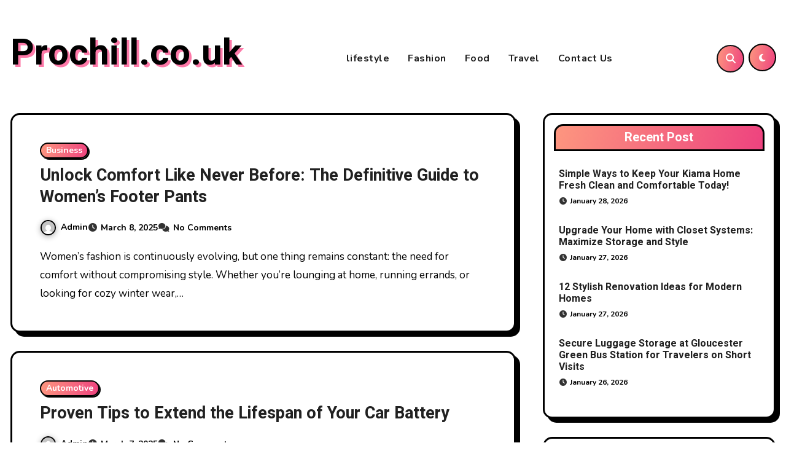

--- FILE ---
content_type: text/html; charset=UTF-8
request_url: https://prochill.co.uk/page/33/
body_size: 22907
content:
<!DOCTYPE html>
<html lang="en-US">
<head>
<meta charset="UTF-8">
<meta name="viewport" content="width=device-width, initial-scale=1">
<link rel="profile" href="https://gmpg.org/xfn/11">
<title>Prochill.co.uk &#8211; Page 33</title>
<meta name='robots' content='max-image-preview:large' />
	<style>img:is([sizes="auto" i], [sizes^="auto," i]) { contain-intrinsic-size: 3000px 1500px }</style>
	<link rel='dns-prefetch' href='//fonts.googleapis.com' />
<link rel="alternate" type="application/rss+xml" title="Prochill.co.uk &raquo; Feed" href="https://prochill.co.uk/feed/" />
<script type="text/javascript">
/* <![CDATA[ */
window._wpemojiSettings = {"baseUrl":"https:\/\/s.w.org\/images\/core\/emoji\/16.0.1\/72x72\/","ext":".png","svgUrl":"https:\/\/s.w.org\/images\/core\/emoji\/16.0.1\/svg\/","svgExt":".svg","source":{"concatemoji":"https:\/\/prochill.co.uk\/wp-includes\/js\/wp-emoji-release.min.js?ver=6.8.3"}};
/*! This file is auto-generated */
!function(s,n){var o,i,e;function c(e){try{var t={supportTests:e,timestamp:(new Date).valueOf()};sessionStorage.setItem(o,JSON.stringify(t))}catch(e){}}function p(e,t,n){e.clearRect(0,0,e.canvas.width,e.canvas.height),e.fillText(t,0,0);var t=new Uint32Array(e.getImageData(0,0,e.canvas.width,e.canvas.height).data),a=(e.clearRect(0,0,e.canvas.width,e.canvas.height),e.fillText(n,0,0),new Uint32Array(e.getImageData(0,0,e.canvas.width,e.canvas.height).data));return t.every(function(e,t){return e===a[t]})}function u(e,t){e.clearRect(0,0,e.canvas.width,e.canvas.height),e.fillText(t,0,0);for(var n=e.getImageData(16,16,1,1),a=0;a<n.data.length;a++)if(0!==n.data[a])return!1;return!0}function f(e,t,n,a){switch(t){case"flag":return n(e,"\ud83c\udff3\ufe0f\u200d\u26a7\ufe0f","\ud83c\udff3\ufe0f\u200b\u26a7\ufe0f")?!1:!n(e,"\ud83c\udde8\ud83c\uddf6","\ud83c\udde8\u200b\ud83c\uddf6")&&!n(e,"\ud83c\udff4\udb40\udc67\udb40\udc62\udb40\udc65\udb40\udc6e\udb40\udc67\udb40\udc7f","\ud83c\udff4\u200b\udb40\udc67\u200b\udb40\udc62\u200b\udb40\udc65\u200b\udb40\udc6e\u200b\udb40\udc67\u200b\udb40\udc7f");case"emoji":return!a(e,"\ud83e\udedf")}return!1}function g(e,t,n,a){var r="undefined"!=typeof WorkerGlobalScope&&self instanceof WorkerGlobalScope?new OffscreenCanvas(300,150):s.createElement("canvas"),o=r.getContext("2d",{willReadFrequently:!0}),i=(o.textBaseline="top",o.font="600 32px Arial",{});return e.forEach(function(e){i[e]=t(o,e,n,a)}),i}function t(e){var t=s.createElement("script");t.src=e,t.defer=!0,s.head.appendChild(t)}"undefined"!=typeof Promise&&(o="wpEmojiSettingsSupports",i=["flag","emoji"],n.supports={everything:!0,everythingExceptFlag:!0},e=new Promise(function(e){s.addEventListener("DOMContentLoaded",e,{once:!0})}),new Promise(function(t){var n=function(){try{var e=JSON.parse(sessionStorage.getItem(o));if("object"==typeof e&&"number"==typeof e.timestamp&&(new Date).valueOf()<e.timestamp+604800&&"object"==typeof e.supportTests)return e.supportTests}catch(e){}return null}();if(!n){if("undefined"!=typeof Worker&&"undefined"!=typeof OffscreenCanvas&&"undefined"!=typeof URL&&URL.createObjectURL&&"undefined"!=typeof Blob)try{var e="postMessage("+g.toString()+"("+[JSON.stringify(i),f.toString(),p.toString(),u.toString()].join(",")+"));",a=new Blob([e],{type:"text/javascript"}),r=new Worker(URL.createObjectURL(a),{name:"wpTestEmojiSupports"});return void(r.onmessage=function(e){c(n=e.data),r.terminate(),t(n)})}catch(e){}c(n=g(i,f,p,u))}t(n)}).then(function(e){for(var t in e)n.supports[t]=e[t],n.supports.everything=n.supports.everything&&n.supports[t],"flag"!==t&&(n.supports.everythingExceptFlag=n.supports.everythingExceptFlag&&n.supports[t]);n.supports.everythingExceptFlag=n.supports.everythingExceptFlag&&!n.supports.flag,n.DOMReady=!1,n.readyCallback=function(){n.DOMReady=!0}}).then(function(){return e}).then(function(){var e;n.supports.everything||(n.readyCallback(),(e=n.source||{}).concatemoji?t(e.concatemoji):e.wpemoji&&e.twemoji&&(t(e.twemoji),t(e.wpemoji)))}))}((window,document),window._wpemojiSettings);
/* ]]> */
</script>

<style id='wp-emoji-styles-inline-css' type='text/css'>

	img.wp-smiley, img.emoji {
		display: inline !important;
		border: none !important;
		box-shadow: none !important;
		height: 1em !important;
		width: 1em !important;
		margin: 0 0.07em !important;
		vertical-align: -0.1em !important;
		background: none !important;
		padding: 0 !important;
	}
</style>
<link rel='stylesheet' id='wp-block-library-css' href='https://prochill.co.uk/wp-includes/css/dist/block-library/style.min.css?ver=6.8.3' type='text/css' media='all' />
<style id='wp-block-library-theme-inline-css' type='text/css'>
.wp-block-audio :where(figcaption){color:#555;font-size:13px;text-align:center}.is-dark-theme .wp-block-audio :where(figcaption){color:#ffffffa6}.wp-block-audio{margin:0 0 1em}.wp-block-code{border:1px solid #ccc;border-radius:4px;font-family:Menlo,Consolas,monaco,monospace;padding:.8em 1em}.wp-block-embed :where(figcaption){color:#555;font-size:13px;text-align:center}.is-dark-theme .wp-block-embed :where(figcaption){color:#ffffffa6}.wp-block-embed{margin:0 0 1em}.blocks-gallery-caption{color:#555;font-size:13px;text-align:center}.is-dark-theme .blocks-gallery-caption{color:#ffffffa6}:root :where(.wp-block-image figcaption){color:#555;font-size:13px;text-align:center}.is-dark-theme :root :where(.wp-block-image figcaption){color:#ffffffa6}.wp-block-image{margin:0 0 1em}.wp-block-pullquote{border-bottom:4px solid;border-top:4px solid;color:currentColor;margin-bottom:1.75em}.wp-block-pullquote cite,.wp-block-pullquote footer,.wp-block-pullquote__citation{color:currentColor;font-size:.8125em;font-style:normal;text-transform:uppercase}.wp-block-quote{border-left:.25em solid;margin:0 0 1.75em;padding-left:1em}.wp-block-quote cite,.wp-block-quote footer{color:currentColor;font-size:.8125em;font-style:normal;position:relative}.wp-block-quote:where(.has-text-align-right){border-left:none;border-right:.25em solid;padding-left:0;padding-right:1em}.wp-block-quote:where(.has-text-align-center){border:none;padding-left:0}.wp-block-quote.is-large,.wp-block-quote.is-style-large,.wp-block-quote:where(.is-style-plain){border:none}.wp-block-search .wp-block-search__label{font-weight:700}.wp-block-search__button{border:1px solid #ccc;padding:.375em .625em}:where(.wp-block-group.has-background){padding:1.25em 2.375em}.wp-block-separator.has-css-opacity{opacity:.4}.wp-block-separator{border:none;border-bottom:2px solid;margin-left:auto;margin-right:auto}.wp-block-separator.has-alpha-channel-opacity{opacity:1}.wp-block-separator:not(.is-style-wide):not(.is-style-dots){width:100px}.wp-block-separator.has-background:not(.is-style-dots){border-bottom:none;height:1px}.wp-block-separator.has-background:not(.is-style-wide):not(.is-style-dots){height:2px}.wp-block-table{margin:0 0 1em}.wp-block-table td,.wp-block-table th{word-break:normal}.wp-block-table :where(figcaption){color:#555;font-size:13px;text-align:center}.is-dark-theme .wp-block-table :where(figcaption){color:#ffffffa6}.wp-block-video :where(figcaption){color:#555;font-size:13px;text-align:center}.is-dark-theme .wp-block-video :where(figcaption){color:#ffffffa6}.wp-block-video{margin:0 0 1em}:root :where(.wp-block-template-part.has-background){margin-bottom:0;margin-top:0;padding:1.25em 2.375em}
</style>
<style id='classic-theme-styles-inline-css' type='text/css'>
/*! This file is auto-generated */
.wp-block-button__link{color:#fff;background-color:#32373c;border-radius:9999px;box-shadow:none;text-decoration:none;padding:calc(.667em + 2px) calc(1.333em + 2px);font-size:1.125em}.wp-block-file__button{background:#32373c;color:#fff;text-decoration:none}
</style>
<style id='global-styles-inline-css' type='text/css'>
:root{--wp--preset--aspect-ratio--square: 1;--wp--preset--aspect-ratio--4-3: 4/3;--wp--preset--aspect-ratio--3-4: 3/4;--wp--preset--aspect-ratio--3-2: 3/2;--wp--preset--aspect-ratio--2-3: 2/3;--wp--preset--aspect-ratio--16-9: 16/9;--wp--preset--aspect-ratio--9-16: 9/16;--wp--preset--color--black: #000000;--wp--preset--color--cyan-bluish-gray: #abb8c3;--wp--preset--color--white: #ffffff;--wp--preset--color--pale-pink: #f78da7;--wp--preset--color--vivid-red: #cf2e2e;--wp--preset--color--luminous-vivid-orange: #ff6900;--wp--preset--color--luminous-vivid-amber: #fcb900;--wp--preset--color--light-green-cyan: #7bdcb5;--wp--preset--color--vivid-green-cyan: #00d084;--wp--preset--color--pale-cyan-blue: #8ed1fc;--wp--preset--color--vivid-cyan-blue: #0693e3;--wp--preset--color--vivid-purple: #9b51e0;--wp--preset--gradient--vivid-cyan-blue-to-vivid-purple: linear-gradient(135deg,rgba(6,147,227,1) 0%,rgb(155,81,224) 100%);--wp--preset--gradient--light-green-cyan-to-vivid-green-cyan: linear-gradient(135deg,rgb(122,220,180) 0%,rgb(0,208,130) 100%);--wp--preset--gradient--luminous-vivid-amber-to-luminous-vivid-orange: linear-gradient(135deg,rgba(252,185,0,1) 0%,rgba(255,105,0,1) 100%);--wp--preset--gradient--luminous-vivid-orange-to-vivid-red: linear-gradient(135deg,rgba(255,105,0,1) 0%,rgb(207,46,46) 100%);--wp--preset--gradient--very-light-gray-to-cyan-bluish-gray: linear-gradient(135deg,rgb(238,238,238) 0%,rgb(169,184,195) 100%);--wp--preset--gradient--cool-to-warm-spectrum: linear-gradient(135deg,rgb(74,234,220) 0%,rgb(151,120,209) 20%,rgb(207,42,186) 40%,rgb(238,44,130) 60%,rgb(251,105,98) 80%,rgb(254,248,76) 100%);--wp--preset--gradient--blush-light-purple: linear-gradient(135deg,rgb(255,206,236) 0%,rgb(152,150,240) 100%);--wp--preset--gradient--blush-bordeaux: linear-gradient(135deg,rgb(254,205,165) 0%,rgb(254,45,45) 50%,rgb(107,0,62) 100%);--wp--preset--gradient--luminous-dusk: linear-gradient(135deg,rgb(255,203,112) 0%,rgb(199,81,192) 50%,rgb(65,88,208) 100%);--wp--preset--gradient--pale-ocean: linear-gradient(135deg,rgb(255,245,203) 0%,rgb(182,227,212) 50%,rgb(51,167,181) 100%);--wp--preset--gradient--electric-grass: linear-gradient(135deg,rgb(202,248,128) 0%,rgb(113,206,126) 100%);--wp--preset--gradient--midnight: linear-gradient(135deg,rgb(2,3,129) 0%,rgb(40,116,252) 100%);--wp--preset--font-size--small: 13px;--wp--preset--font-size--medium: 20px;--wp--preset--font-size--large: 36px;--wp--preset--font-size--x-large: 42px;--wp--preset--spacing--20: 0.44rem;--wp--preset--spacing--30: 0.67rem;--wp--preset--spacing--40: 1rem;--wp--preset--spacing--50: 1.5rem;--wp--preset--spacing--60: 2.25rem;--wp--preset--spacing--70: 3.38rem;--wp--preset--spacing--80: 5.06rem;--wp--preset--shadow--natural: 6px 6px 9px rgba(0, 0, 0, 0.2);--wp--preset--shadow--deep: 12px 12px 50px rgba(0, 0, 0, 0.4);--wp--preset--shadow--sharp: 6px 6px 0px rgba(0, 0, 0, 0.2);--wp--preset--shadow--outlined: 6px 6px 0px -3px rgba(255, 255, 255, 1), 6px 6px rgba(0, 0, 0, 1);--wp--preset--shadow--crisp: 6px 6px 0px rgba(0, 0, 0, 1);}:where(.is-layout-flex){gap: 0.5em;}:where(.is-layout-grid){gap: 0.5em;}body .is-layout-flex{display: flex;}.is-layout-flex{flex-wrap: wrap;align-items: center;}.is-layout-flex > :is(*, div){margin: 0;}body .is-layout-grid{display: grid;}.is-layout-grid > :is(*, div){margin: 0;}:where(.wp-block-columns.is-layout-flex){gap: 2em;}:where(.wp-block-columns.is-layout-grid){gap: 2em;}:where(.wp-block-post-template.is-layout-flex){gap: 1.25em;}:where(.wp-block-post-template.is-layout-grid){gap: 1.25em;}.has-black-color{color: var(--wp--preset--color--black) !important;}.has-cyan-bluish-gray-color{color: var(--wp--preset--color--cyan-bluish-gray) !important;}.has-white-color{color: var(--wp--preset--color--white) !important;}.has-pale-pink-color{color: var(--wp--preset--color--pale-pink) !important;}.has-vivid-red-color{color: var(--wp--preset--color--vivid-red) !important;}.has-luminous-vivid-orange-color{color: var(--wp--preset--color--luminous-vivid-orange) !important;}.has-luminous-vivid-amber-color{color: var(--wp--preset--color--luminous-vivid-amber) !important;}.has-light-green-cyan-color{color: var(--wp--preset--color--light-green-cyan) !important;}.has-vivid-green-cyan-color{color: var(--wp--preset--color--vivid-green-cyan) !important;}.has-pale-cyan-blue-color{color: var(--wp--preset--color--pale-cyan-blue) !important;}.has-vivid-cyan-blue-color{color: var(--wp--preset--color--vivid-cyan-blue) !important;}.has-vivid-purple-color{color: var(--wp--preset--color--vivid-purple) !important;}.has-black-background-color{background-color: var(--wp--preset--color--black) !important;}.has-cyan-bluish-gray-background-color{background-color: var(--wp--preset--color--cyan-bluish-gray) !important;}.has-white-background-color{background-color: var(--wp--preset--color--white) !important;}.has-pale-pink-background-color{background-color: var(--wp--preset--color--pale-pink) !important;}.has-vivid-red-background-color{background-color: var(--wp--preset--color--vivid-red) !important;}.has-luminous-vivid-orange-background-color{background-color: var(--wp--preset--color--luminous-vivid-orange) !important;}.has-luminous-vivid-amber-background-color{background-color: var(--wp--preset--color--luminous-vivid-amber) !important;}.has-light-green-cyan-background-color{background-color: var(--wp--preset--color--light-green-cyan) !important;}.has-vivid-green-cyan-background-color{background-color: var(--wp--preset--color--vivid-green-cyan) !important;}.has-pale-cyan-blue-background-color{background-color: var(--wp--preset--color--pale-cyan-blue) !important;}.has-vivid-cyan-blue-background-color{background-color: var(--wp--preset--color--vivid-cyan-blue) !important;}.has-vivid-purple-background-color{background-color: var(--wp--preset--color--vivid-purple) !important;}.has-black-border-color{border-color: var(--wp--preset--color--black) !important;}.has-cyan-bluish-gray-border-color{border-color: var(--wp--preset--color--cyan-bluish-gray) !important;}.has-white-border-color{border-color: var(--wp--preset--color--white) !important;}.has-pale-pink-border-color{border-color: var(--wp--preset--color--pale-pink) !important;}.has-vivid-red-border-color{border-color: var(--wp--preset--color--vivid-red) !important;}.has-luminous-vivid-orange-border-color{border-color: var(--wp--preset--color--luminous-vivid-orange) !important;}.has-luminous-vivid-amber-border-color{border-color: var(--wp--preset--color--luminous-vivid-amber) !important;}.has-light-green-cyan-border-color{border-color: var(--wp--preset--color--light-green-cyan) !important;}.has-vivid-green-cyan-border-color{border-color: var(--wp--preset--color--vivid-green-cyan) !important;}.has-pale-cyan-blue-border-color{border-color: var(--wp--preset--color--pale-cyan-blue) !important;}.has-vivid-cyan-blue-border-color{border-color: var(--wp--preset--color--vivid-cyan-blue) !important;}.has-vivid-purple-border-color{border-color: var(--wp--preset--color--vivid-purple) !important;}.has-vivid-cyan-blue-to-vivid-purple-gradient-background{background: var(--wp--preset--gradient--vivid-cyan-blue-to-vivid-purple) !important;}.has-light-green-cyan-to-vivid-green-cyan-gradient-background{background: var(--wp--preset--gradient--light-green-cyan-to-vivid-green-cyan) !important;}.has-luminous-vivid-amber-to-luminous-vivid-orange-gradient-background{background: var(--wp--preset--gradient--luminous-vivid-amber-to-luminous-vivid-orange) !important;}.has-luminous-vivid-orange-to-vivid-red-gradient-background{background: var(--wp--preset--gradient--luminous-vivid-orange-to-vivid-red) !important;}.has-very-light-gray-to-cyan-bluish-gray-gradient-background{background: var(--wp--preset--gradient--very-light-gray-to-cyan-bluish-gray) !important;}.has-cool-to-warm-spectrum-gradient-background{background: var(--wp--preset--gradient--cool-to-warm-spectrum) !important;}.has-blush-light-purple-gradient-background{background: var(--wp--preset--gradient--blush-light-purple) !important;}.has-blush-bordeaux-gradient-background{background: var(--wp--preset--gradient--blush-bordeaux) !important;}.has-luminous-dusk-gradient-background{background: var(--wp--preset--gradient--luminous-dusk) !important;}.has-pale-ocean-gradient-background{background: var(--wp--preset--gradient--pale-ocean) !important;}.has-electric-grass-gradient-background{background: var(--wp--preset--gradient--electric-grass) !important;}.has-midnight-gradient-background{background: var(--wp--preset--gradient--midnight) !important;}.has-small-font-size{font-size: var(--wp--preset--font-size--small) !important;}.has-medium-font-size{font-size: var(--wp--preset--font-size--medium) !important;}.has-large-font-size{font-size: var(--wp--preset--font-size--large) !important;}.has-x-large-font-size{font-size: var(--wp--preset--font-size--x-large) !important;}
:where(.wp-block-post-template.is-layout-flex){gap: 1.25em;}:where(.wp-block-post-template.is-layout-grid){gap: 1.25em;}
:where(.wp-block-columns.is-layout-flex){gap: 2em;}:where(.wp-block-columns.is-layout-grid){gap: 2em;}
:root :where(.wp-block-pullquote){font-size: 1.5em;line-height: 1.6;}
</style>
<link rel='stylesheet' id='blogarise-fonts-css' href='//fonts.googleapis.com/css?family=Outfit%3A300%2C400%2C500%2C700%7COpen+Sans%3A300%2C400%2C600%2C700%7CKalam%3A300%2C400%2C700%7CRokkitt%3A300%2C400%2C700%7CJost%3A300%2C400%2C500%2C700%7CPoppins%3A300%2C400%2C500%2C600%2C700%7CLato%3A300%2C400%2C700%7CNoto+Serif%3A300%2C400%2C700%7CRaleway%3A300%2C400%2C500%2C700%7CRoboto%3A300%2C400%2C500%2C700%7CRubik%3A300%2C400%2C500%2C700%7CJosefin+Sans%3A300%2C400%2C500%2C700&#038;display=swap&#038;subset=latin,latin-ext' type='text/css' media='all' />
<link rel='stylesheet' id='blogarise-google-fonts-css' href='//fonts.googleapis.com/css?family=ABeeZee%7CAbel%7CAbril+Fatface%7CAclonica%7CAcme%7CActor%7CAdamina%7CAdvent+Pro%7CAguafina+Script%7CAkronim%7CAladin%7CAldrich%7CAlef%7CAlegreya%7CAlegreya+SC%7CAlegreya+Sans%7CAlegreya+Sans+SC%7CAlex+Brush%7CAlfa+Slab+One%7CAlice%7CAlike%7CAlike+Angular%7CAllan%7CAllerta%7CAllerta+Stencil%7CAllura%7CAlmendra%7CAlmendra+Display%7CAlmendra+SC%7CAmarante%7CAmaranth%7CAmatic+SC%7CAmatica+SC%7CAmethysta%7CAmiko%7CAmiri%7CAmita%7CAnaheim%7CAndada%7CAndika%7CAngkor%7CAnnie+Use+Your+Telescope%7CAnonymous+Pro%7CAntic%7CAntic+Didone%7CAntic+Slab%7CAnton%7CArapey%7CArbutus%7CArbutus+Slab%7CArchitects+Daughter%7CArchivo+Black%7CArchivo+Narrow%7CAref+Ruqaa%7CArima+Madurai%7CArimo%7CArizonia%7CArmata%7CArtifika%7CArvo%7CArya%7CAsap%7CAsar%7CAsset%7CAssistant%7CAstloch%7CAsul%7CAthiti%7CAtma%7CAtomic+Age%7CAubrey%7CAudiowide%7CAutour+One%7CAverage%7CAverage+Sans%7CAveria+Gruesa+Libre%7CAveria+Libre%7CAveria+Sans+Libre%7CAveria+Serif+Libre%7CBad+Script%7CBaloo%7CBaloo+Bhai%7CBaloo+Da%7CBaloo+Thambi%7CBalthazar%7CBangers%7CBasic%7CBattambang%7CBaumans%7CBayon%7CBelgrano%7CBelleza%7CBenchNine%7CBentham%7CBerkshire+Swash%7CBevan%7CBigelow+Rules%7CBigshot+One%7CBilbo%7CBilbo+Swash+Caps%7CBioRhyme%7CBioRhyme+Expanded%7CBiryani%7CBitter%7CBlack+Ops+One%7CBokor%7CBonbon%7CBoogaloo%7CBowlby+One%7CBowlby+One+SC%7CBrawler%7CBree+Serif%7CBubblegum+Sans%7CBubbler+One%7CBuda%7CBuenard%7CBungee%7CBungee+Hairline%7CBungee+Inline%7CBungee+Outline%7CBungee+Shade%7CButcherman%7CButterfly+Kids%7CCabin%7CCabin+Condensed%7CCabin+Sketch%7CCaesar+Dressing%7CCagliostro%7CCairo%7CCalligraffitti%7CCambay%7CCambo%7CCandal%7CCantarell%7CCantata+One%7CCantora+One%7CCapriola%7CCardo%7CCarme%7CCarrois+Gothic%7CCarrois+Gothic+SC%7CCarter+One%7CCatamaran%7CCaudex%7CCaveat%7CCaveat+Brush%7CCedarville+Cursive%7CCeviche+One%7CChanga%7CChanga+One%7CChango%7CChathura%7CChau+Philomene+One%7CChela+One%7CChelsea+Market%7CChenla%7CCherry+Cream+Soda%7CCherry+Swash%7CChewy%7CChicle%7CChivo%7CChonburi%7CCinzel%7CCinzel+Decorative%7CClicker+Script%7CCoda%7CCoda+Caption%7CCodystar%7CCoiny%7CCombo%7CComfortaa%7CComing+Soon%7CConcert+One%7CCondiment%7CContent%7CContrail+One%7CConvergence%7CCookie%7CCopse%7CCorben%7CCormorant%7CCormorant+Garamond%7CCormorant+Infant%7CCormorant+SC%7CCormorant+Unicase%7CCormorant+Upright%7CCourgette%7CCousine%7CCoustard%7CCovered+By+Your+Grace%7CCrafty+Girls%7CCreepster%7CCrete+Round%7CCrimson+Text%7CCroissant+One%7CCrushed%7CCuprum%7CCutive%7CCutive+Mono%7CDamion%7CDancing+Script%7CDangrek%7CDavid+Libre%7CDawning+of+a+New+Day%7CDays+One%7CDekko%7CDelius%7CDelius+Swash+Caps%7CDelius+Unicase%7CDella+Respira%7CDenk+One%7CDevonshire%7CDhurjati%7CDidact+Gothic%7CDiplomata%7CDiplomata+SC%7CDomine%7CDonegal+One%7CDoppio+One%7CDorsa%7CDosis%7CDr+Sugiyama%7CDroid+Sans%7CDroid+Sans+Mono%7CDroid+Serif%7CDuru+Sans%7CDynalight%7CEB+Garamond%7CEagle+Lake%7CEater%7CEconomica%7CEczar%7CEk+Mukta%7CEl+Messiri%7CElectrolize%7CElsie%7CElsie+Swash+Caps%7CEmblema+One%7CEmilys+Candy%7CEngagement%7CEnglebert%7CEnriqueta%7CErica+One%7CEsteban%7CEuphoria+Script%7CEwert%7CExo%7CExo+2%7CExpletus+Sans%7CFanwood+Text%7CFarsan%7CFascinate%7CFascinate+Inline%7CFaster+One%7CFasthand%7CFauna+One%7CFederant%7CFedero%7CFelipa%7CFenix%7CFinger+Paint%7CFira+Mono%7CFira+Sans%7CFjalla+One%7CFjord+One%7CFlamenco%7CFlavors%7CFondamento%7CFontdiner+Swanky%7CForum%7CFrancois+One%7CFrank+Ruhl+Libre%7CFreckle+Face%7CFredericka+the+Great%7CFredoka+One%7CFreehand%7CFresca%7CFrijole%7CFruktur%7CFugaz+One%7CGFS+Didot%7CGFS+Neohellenic%7CGabriela%7CGafata%7CGalada%7CGaldeano%7CGalindo%7CGentium+Basic%7CGentium+Book+Basic%7CGeo%7CGeostar%7CGeostar+Fill%7CGermania+One%7CGidugu%7CGilda+Display%7CGive+You+Glory%7CGlass+Antiqua%7CGlegoo%7CGloria+Hallelujah%7CGoblin+One%7CGochi+Hand%7CGorditas%7CGoudy+Bookletter+1911%7CGraduate%7CGrand+Hotel%7CGravitas+One%7CGreat+Vibes%7CGriffy%7CGruppo%7CGudea%7CGurajada%7CHabibi%7CHalant%7CHammersmith+One%7CHanalei%7CHanalei+Fill%7CHandlee%7CHanuman%7CHappy+Monkey%7CHarmattan%7CHeadland+One%7CHeebo%7CHenny+Penny%7CHerr+Von+Muellerhoff%7CHind%7CHind+Guntur%7CHind+Madurai%7CHind+Siliguri%7CHind+Vadodara%7CHoltwood+One+SC%7CHomemade+Apple%7CHomenaje%7CIM+Fell+DW+Pica%7CIM+Fell+DW+Pica+SC%7CIM+Fell+Double+Pica%7CIM+Fell+Double+Pica+SC%7CIM+Fell+English%7CIM+Fell+English+SC%7CIM+Fell+French+Canon%7CIM+Fell+French+Canon+SC%7CIM+Fell+Great+Primer%7CIM+Fell+Great+Primer+SC%7CIceberg%7CIceland%7CImprima%7CInconsolata%7CInder%7CIndie+Flower%7CInika%7CInknut+Antiqua%7CIrish+Grover%7CIstok+Web%7CItaliana%7CItalianno%7CItim%7CJacques+Francois%7CJacques+Francois+Shadow%7CJaldi%7CJim+Nightshade%7CJockey+One%7CJolly+Lodger%7CJomhuria%7CJosefin+Sans%7CJosefin+Slab%7CJoti+One%7CJudson%7CJulee%7CJulius+Sans+One%7CJunge%7CJura%7CJust+Another+Hand%7CJust+Me+Again+Down+Here%7CKadwa%7CKalam%7CKameron%7CKanit%7CKantumruy%7CKarla%7CKarma%7CKatibeh%7CKaushan+Script%7CKavivanar%7CKavoon%7CKdam+Thmor%7CKeania+One%7CKelly+Slab%7CKenia%7CKhand%7CKhmer%7CKhula%7CKite+One%7CKnewave%7CKotta+One%7CKoulen%7CKranky%7CKreon%7CKristi%7CKrona+One%7CKumar+One%7CKumar+One+Outline%7CKurale%7CLa+Belle+Aurore%7CLaila%7CLakki+Reddy%7CLalezar%7CLancelot%7CLateef%7CLato%7CLeague+Script%7CLeckerli+One%7CLedger%7CLekton%7CLemon%7CLemonada%7CLibre+Baskerville%7CLibre+Franklin%7CLife+Savers%7CLilita+One%7CLily+Script+One%7CLimelight%7CLinden+Hill%7CLobster%7CLobster+Two%7CLondrina+Outline%7CLondrina+Shadow%7CLondrina+Sketch%7CLondrina+Solid%7CLora%7CLove+Ya+Like+A+Sister%7CLoved+by+the+King%7CLovers+Quarrel%7CLuckiest+Guy%7CLusitana%7CLustria%7CMacondo%7CMacondo+Swash+Caps%7CMada%7CMagra%7CMaiden+Orange%7CMaitree%7CMako%7CMallanna%7CMandali%7CMarcellus%7CMarcellus+SC%7CMarck+Script%7CMargarine%7CMarko+One%7CMarmelad%7CMartel%7CMartel+Sans%7CMarvel%7CMate%7CMate+SC%7CMaven+Pro%7CMcLaren%7CMeddon%7CMedievalSharp%7CMedula+One%7CMeera+Inimai%7CMegrim%7CMeie+Script%7CMerienda%7CMerienda+One%7CMerriweather%7CMerriweather+Sans%7CMetal%7CMetal+Mania%7CMetamorphous%7CMetrophobic%7CMichroma%7CMilonga%7CMiltonian%7CMiltonian+Tattoo%7CMiniver%7CMiriam+Libre%7CMirza%7CMiss+Fajardose%7CMitr%7CModak%7CModern+Antiqua%7CMogra%7CMolengo%7CMolle%7CMonda%7CMonofett%7CMonoton%7CMonsieur+La+Doulaise%7CMontaga%7CMontez%7CMontserrat%7CMontserrat+Alternates%7CMontserrat+Subrayada%7CMoul%7CMoulpali%7CMountains+of+Christmas%7CMouse+Memoirs%7CMr+Bedfort%7CMr+Dafoe%7CMr+De+Haviland%7CMrs+Saint+Delafield%7CMrs+Sheppards%7CMukta+Vaani%7CMuli%7CMystery+Quest%7CNTR%7CNeucha%7CNeuton%7CNew+Rocker%7CNews+Cycle%7CNiconne%7CNixie+One%7CNobile%7CNokora%7CNorican%7CNosifer%7CNothing+You+Could+Do%7CNoticia+Text%7CNoto+Sans%7CNoto+Serif%7CNova+Cut%7CNova+Flat%7CNova+Mono%7CNova+Oval%7CNova+Round%7CNova+Script%7CNova+Slim%7CNova+Square%7CNumans%7CNunito%7COdor+Mean+Chey%7COffside%7COld+Standard+TT%7COldenburg%7COleo+Script%7COleo+Script+Swash+Caps%7COpen+Sans%7COpen+Sans+Condensed%7COranienbaum%7COrbitron%7COregano%7COrienta%7COriginal+Surfer%7COswald%7COver+the+Rainbow%7COverlock%7COverlock+SC%7COvo%7COxygen%7COxygen+Mono%7CPT+Mono%7CPT+Sans%7CPT+Sans+Caption%7CPT+Sans+Narrow%7CPT+Serif%7CPT+Serif+Caption%7CPacifico%7CPalanquin%7CPalanquin+Dark%7CPaprika%7CParisienne%7CPassero+One%7CPassion+One%7CPathway+Gothic+One%7CPatrick+Hand%7CPatrick+Hand+SC%7CPattaya%7CPatua+One%7CPavanam%7CPaytone+One%7CPeddana%7CPeralta%7CPermanent+Marker%7CPetit+Formal+Script%7CPetrona%7CPhilosopher%7CPiedra%7CPinyon+Script%7CPirata+One%7CPlaster%7CPlay%7CPlayball%7CPlayfair+Display%7CPlayfair+Display+SC%7CPodkova%7CPoiret+One%7CPoller+One%7CPoly%7CPompiere%7CPontano+Sans%7CPoppins%7CPort+Lligat+Sans%7CPort+Lligat+Slab%7CPragati+Narrow%7CPrata%7CPreahvihear%7CPress+Start+2P%7CPridi%7CPrincess+Sofia%7CProciono%7CPrompt%7CProsto+One%7CProza+Libre%7CPuritan%7CPurple+Purse%7CQuando%7CQuantico%7CQuattrocento%7CQuattrocento+Sans%7CQuestrial%7CQuicksand%7CQuintessential%7CQwigley%7CRacing+Sans+One%7CRadley%7CRajdhani%7CRakkas%7CRaleway%7CRaleway+Dots%7CRamabhadra%7CRamaraja%7CRambla%7CRammetto+One%7CRanchers%7CRancho%7CRanga%7CRasa%7CRationale%7CRavi+Prakash%7CRedressed%7CReem+Kufi%7CReenie+Beanie%7CRevalia%7CRhodium+Libre%7CRibeye%7CRibeye+Marrow%7CRighteous%7CRisque%7CRoboto%7CRoboto+Condensed%7CRoboto+Mono%7CRoboto+Slab%7CRochester%7CRock+Salt%7CRokkitt%7CRomanesco%7CRopa+Sans%7CRosario%7CRosarivo%7CRouge+Script%7CRozha+One%7CRubik%7CRubik+Mono+One%7CRubik+One%7CRuda%7CRufina%7CRuge+Boogie%7CRuluko%7CRum+Raisin%7CRuslan+Display%7CRusso+One%7CRuthie%7CRye%7CSacramento%7CSahitya%7CSail%7CSalsa%7CSanchez%7CSancreek%7CSansita+One%7CSarala%7CSarina%7CSarpanch%7CSatisfy%7CScada%7CScheherazade%7CSchoolbell%7CScope+One%7CSeaweed+Script%7CSecular+One%7CSevillana%7CSeymour+One%7CShadows+Into+Light%7CShadows+Into+Light+Two%7CShanti%7CShare%7CShare+Tech%7CShare+Tech+Mono%7CShojumaru%7CShort+Stack%7CShrikhand%7CSiemreap%7CSigmar+One%7CSignika%7CSignika+Negative%7CSimonetta%7CSintony%7CSirin+Stencil%7CSix+Caps%7CSkranji%7CSlabo+13px%7CSlabo+27px%7CSlackey%7CSmokum%7CSmythe%7CSniglet%7CSnippet%7CSnowburst+One%7CSofadi+One%7CSofia%7CSonsie+One%7CSorts+Mill+Goudy%7CSource+Code+Pro%7CSource+Sans+Pro%7CSource+Serif+Pro%7CSpace+Mono%7CSpecial+Elite%7CSpicy+Rice%7CSpinnaker%7CSpirax%7CSquada+One%7CSree+Krushnadevaraya%7CSriracha%7CStalemate%7CStalinist+One%7CStardos+Stencil%7CStint+Ultra+Condensed%7CStint+Ultra+Expanded%7CStoke%7CStrait%7CSue+Ellen+Francisco%7CSuez+One%7CSumana%7CSunshiney%7CSupermercado+One%7CSura%7CSuranna%7CSuravaram%7CSuwannaphum%7CSwanky+and+Moo+Moo%7CSyncopate%7CTangerine%7CTaprom%7CTauri%7CTaviraj%7CTeko%7CTelex%7CTenali+Ramakrishna%7CTenor+Sans%7CText+Me+One%7CThe+Girl+Next+Door%7CTienne%7CTillana%7CTimmana%7CTinos%7CTitan+One%7CTitillium+Web%7CTrade+Winds%7CTrirong%7CTrocchi%7CTrochut%7CTrykker%7CTulpen+One%7CUbuntu%7CUbuntu+Condensed%7CUbuntu+Mono%7CUltra%7CUncial+Antiqua%7CUnderdog%7CUnica+One%7CUnifrakturCook%7CUnifrakturMaguntia%7CUnkempt%7CUnlock%7CUnna%7CVT323%7CVampiro+One%7CVarela%7CVarela+Round%7CVast+Shadow%7CVesper+Libre%7CVibur%7CVidaloka%7CViga%7CVoces%7CVolkhov%7CVollkorn%7CVoltaire%7CWaiting+for+the+Sunrise%7CWallpoet%7CWalter+Turncoat%7CWarnes%7CWellfleet%7CWendy+One%7CWire+One%7CWork+Sans%7CYanone+Kaffeesatz%7CYantramanav%7CYatra+One%7CYellowtail%7CYeseva+One%7CYesteryear%7CYrsa%7CZeyada&#038;subset=latin%2Clatin-ext' type='text/css' media='all' />
<link rel='stylesheet' id='bootstrap-css' href='https://prochill.co.uk/wp-content/themes/blogarise/css/bootstrap.css?ver=6.8.3' type='text/css' media='all' />
<link rel='stylesheet' id='blogarise-style-css' href='https://prochill.co.uk/wp-content/themes/blog-card/style.css?ver=6.8.3' type='text/css' media='all' />
<link rel='stylesheet' id='all-css-css' href='https://prochill.co.uk/wp-content/themes/blogarise/css/all.css?ver=6.8.3' type='text/css' media='all' />
<link rel='stylesheet' id='dark-css' href='https://prochill.co.uk/wp-content/themes/blogarise/css/colors/dark.css?ver=6.8.3' type='text/css' media='all' />
<link rel='stylesheet' id='swiper-bundle-css-css' href='https://prochill.co.uk/wp-content/themes/blogarise/css/swiper-bundle.css?ver=6.8.3' type='text/css' media='all' />
<link rel='stylesheet' id='smartmenus-css' href='https://prochill.co.uk/wp-content/themes/blogarise/css/jquery.smartmenus.bootstrap.css?ver=6.8.3' type='text/css' media='all' />
<link rel='stylesheet' id='animate-css' href='https://prochill.co.uk/wp-content/themes/blogarise/css/animate.css?ver=6.8.3' type='text/css' media='all' />
<link rel='stylesheet' id='blogarise-custom-css-css' href='https://prochill.co.uk/wp-content/themes/blogarise/inc/ansar/customize/css/customizer.css?ver=1.0' type='text/css' media='all' />
<link rel='stylesheet' id='blogcard-fonts-css' href='//fonts.googleapis.com/css?family=Heebo%3A400%2C500%2C700%2C800%2C900%7CNunito%3A400%2C500%2C700%7CRubik%3A400%2C500%2C700%7COutfit+Sans%3A400%2C500%2C700%26display%3Dswap&#038;subset=latin%2Clatin-ext' type='text/css' media='all' />
<link rel='stylesheet' id='blogarise-style-parent-css' href='https://prochill.co.uk/wp-content/themes/blogarise/style.css?ver=6.8.3' type='text/css' media='all' />
<link rel='stylesheet' id='blogcard-style-css' href='https://prochill.co.uk/wp-content/themes/blog-card/style.css?ver=1.0' type='text/css' media='all' />
<link rel='stylesheet' id='blogcard-default-css-css' href='https://prochill.co.uk/wp-content/themes/blog-card/css/colors/default.css?ver=6.8.3' type='text/css' media='all' />
<link rel='stylesheet' id='blogcard-dark-css' href='https://prochill.co.uk/wp-content/themes/blog-card/css/colors/dark.css?ver=6.8.3' type='text/css' media='all' />
<script type="text/javascript" src="https://prochill.co.uk/wp-includes/js/jquery/jquery.min.js?ver=3.7.1" id="jquery-core-js"></script>
<script type="text/javascript" src="https://prochill.co.uk/wp-includes/js/jquery/jquery-migrate.min.js?ver=3.4.1" id="jquery-migrate-js"></script>
<script type="text/javascript" src="https://prochill.co.uk/wp-content/themes/blogarise/js/navigation.js?ver=6.8.3" id="blogarise-navigation-js"></script>
<script type="text/javascript" src="https://prochill.co.uk/wp-content/themes/blogarise/js/bootstrap.js?ver=6.8.3" id="blogarise_bootstrap_script-js"></script>
<script type="text/javascript" src="https://prochill.co.uk/wp-content/themes/blogarise/js/swiper-bundle.js?ver=6.8.3" id="swiper-bundle-js"></script>
<script type="text/javascript" src="https://prochill.co.uk/wp-content/themes/blogarise/js/main.js?ver=6.8.3" id="blogarise_main-js-js"></script>
<script type="text/javascript" src="https://prochill.co.uk/wp-content/themes/blogarise/js/sticksy.min.js?ver=6.8.3" id="sticksy-js-js"></script>
<script type="text/javascript" src="https://prochill.co.uk/wp-content/themes/blogarise/js/jquery.smartmenus.js?ver=6.8.3" id="smartmenus-js-js"></script>
<script type="text/javascript" src="https://prochill.co.uk/wp-content/themes/blogarise/js/jquery.smartmenus.bootstrap.js?ver=6.8.3" id="bootstrap-smartmenus-js-js"></script>
<script type="text/javascript" src="https://prochill.co.uk/wp-content/themes/blogarise/js/jquery.marquee.js?ver=6.8.3" id="blogarise-marquee-js-js"></script>
<script type="text/javascript" src="https://prochill.co.uk/wp-content/themes/blogarise/js/jquery.cookie.min.js?ver=6.8.3" id="jquery-cookie-js"></script>
<link rel="https://api.w.org/" href="https://prochill.co.uk/wp-json/" /><link rel="EditURI" type="application/rsd+xml" title="RSD" href="https://prochill.co.uk/xmlrpc.php?rsd" />
<meta name="generator" content="WordPress 6.8.3" />
<style>
  .bs-blog-post p:nth-of-type(1)::first-letter {
    display: none;
}
</style>
<style type="text/css" id="custom-background-css">
    :root {
        --wrap-color:     }
</style>
    <style type="text/css">
            .site-title a,
        .site-description {
            color: #000;
        }

        .site-branding-text .site-title a {
                font-size: px;
            }

            @media only screen and (max-width: 640px) {
                .site-branding-text .site-title a {
                    font-size: 26px;

                }
            }

            @media only screen and (max-width: 375px) {
                .site-branding-text .site-title a {
                    font-size: 26px;

                }
            }

        :root {
        --wrap-color: #    }
    </style>
    <style type="text/css" id="custom-background-css">
body.custom-background { background-image: url("https://demos.themeansar.com/blogarise/blogcard/wp-content/uploads/2024/01/background.webp"); background-position: center center; background-size: cover; background-repeat: no-repeat; background-attachment: fixed; }
</style>
	<link rel="icon" href="https://prochill.co.uk/wp-content/uploads/2024/09/000.png" sizes="32x32" />
<link rel="icon" href="https://prochill.co.uk/wp-content/uploads/2024/09/000.png" sizes="192x192" />
<link rel="apple-touch-icon" href="https://prochill.co.uk/wp-content/uploads/2024/09/000.png" />
<meta name="msapplication-TileImage" content="https://prochill.co.uk/wp-content/uploads/2024/09/000.png" />
		<style type="text/css" id="wp-custom-css">
			 		</style>
		</head>
<body class="home blog paged custom-background wp-embed-responsive paged-33 wp-theme-blogarise wp-child-theme-blog-card hfeed  ta-hide-date-author-in-list defaultcolor">
<div id="page" class="site">
<a class="skip-link screen-reader-text" href="#content">
Skip to content</a>
<!--wrapper-->
<div class="wrapper" id="custom-background-css"> 
        <!--header--> 
    <header class="bs-headfour">
      <div class="clearfix"></div>
      <!-- Main Menu Area-->
      <div class="bs-menu-full">
        <nav class="navbar navbar-expand-lg navbar-wp">
          <div class="container">
            <!-- Right nav -->
            <div class="navbar-header d-none d-lg-block">
            <div class="site-logo">
                                  </div>
                <div class="site-branding-text  ">
                                      <h1 class="site-title"><a href="https://prochill.co.uk/" rel="home">Prochill.co.uk</a></h1>
                                      <p class="site-description"></p>
                </div>
            </div>
            <!-- Mobile Header -->
            <div class="m-header align-items-center">
              <!-- navbar-toggle -->
              <button class="navbar-toggler x collapsed" type="button" data-bs-toggle="collapse"
                data-bs-target="#navbar-wp" aria-controls="navbar-wp" aria-expanded="false"
                aria-label="Toggle navigation"> 
                <span class="icon-bar"></span>
                <span class="icon-bar"></span>
                <span class="icon-bar"></span>
              </button>
                <div class="navbar-header">
                  <div class="site-logo">
                                      </div>
                  <div class="site-branding-text  ">
                    <div class="site-title">
                      <a href="https://prochill.co.uk/" rel="home">Prochill.co.uk</a>
                    </div>
                    <p class="site-description"></p>
                  </div>
              </div>
              <div class="right-nav"> 
                          <a class="msearch ml-auto"  data-bs-target="#exampleModal"  href="#" data-bs-toggle="modal">
                <i class="fa fa-search"></i>
            </a> 
                      </div>
            </div>
            <!-- /Mobile Header -->
            <!-- Navigation -->
            <div class="collapse navbar-collapse" id="navbar-wp">
                  <ul id="menu-primary-menu" class="mx-auto nav navbar-nav"><li id="menu-item-272" class="menu-item menu-item-type-taxonomy menu-item-object-category menu-item-272"><a class="nav-link" title="lifestyle" href="https://prochill.co.uk/category/lifestyle/">lifestyle</a></li>
<li id="menu-item-273" class="menu-item menu-item-type-taxonomy menu-item-object-category menu-item-273"><a class="nav-link" title="Fashion" href="https://prochill.co.uk/category/fashion/">Fashion</a></li>
<li id="menu-item-274" class="menu-item menu-item-type-taxonomy menu-item-object-category menu-item-274"><a class="nav-link" title="Food" href="https://prochill.co.uk/category/food/">Food</a></li>
<li id="menu-item-275" class="menu-item menu-item-type-taxonomy menu-item-object-category menu-item-275"><a class="nav-link" title="Travel" href="https://prochill.co.uk/category/travel/">Travel</a></li>
<li id="menu-item-278" class="menu-item menu-item-type-post_type menu-item-object-page menu-item-278"><a class="nav-link" title="Contact Us" href="https://prochill.co.uk/contact-us/">Contact Us</a></li>
</ul>              </div>
            <!-- Right nav -->
            <div class="desk-header right-nav pl-3 ml-auto my-2 my-lg-0 position-relative align-items-center">
                          <a class="msearch ml-auto"  data-bs-target="#exampleModal"  href="#" data-bs-toggle="modal">
                <i class="fa fa-search"></i>
            </a> 
                  <label class="switch" for="switch">
            <input type="checkbox" name="theme" id="switch" class="defaultcolor" data-skin-mode="defaultcolor" >
            <span class="slider"></span>
          </label>
                    </div>
          </div>
        </nav>
      </div>
      <!--/main Menu Area-->
    </header>
  <!--mainfeatured start-->
  <div class="mainfeatured">
        <!--container-->
        <div class="container">
            <!--row-->
            <div class="row">              
                        <!-- end slider-section -->
          
            </div><!--/row-->
        </div><!--/container-->
    </div>
    <!--mainfeatured end-->
   <main id="content">
    <!--container-->
    <div class="container">
        <!--row-->
        <div class="row">
            <!--col-md-8-->
                        <div class="col-lg-8 content-right">
                <div id="blog-list">
            <div id="post-1282" class="bs-blog-post list-blog d-flex post-1282 post type-post status-publish format-standard hentry category-business">
                        <article class="small col text-xs">
              <div class="bs-blog-category"><a class="blogarise-categories category-color-1" href="https://prochill.co.uk/category/business/" alt="View all posts in Business"> 
                                 Business
                             </a></div>                <h4 class="title"><a href="https://prochill.co.uk/unlock-comfort-like-never-before-the-definitive-guide-to-womens-footer-pants/">Unlock Comfort Like Never Before: The Definitive Guide to Women&#8217;s Footer Pants</a></h4>
                <div class="bs-blog-meta">    <span class="bs-author">
        <a class="auth" href="https://prochill.co.uk/author/wahab74seogmail-com/"> 
            <img alt='' src='https://secure.gravatar.com/avatar/6def65ada74594d34626bc9b08ef14966eec8544dd17661af5c6c40d547d92c2?s=150&#038;d=mm&#038;r=g' srcset='https://secure.gravatar.com/avatar/6def65ada74594d34626bc9b08ef14966eec8544dd17661af5c6c40d547d92c2?s=300&#038;d=mm&#038;r=g 2x' class='avatar avatar-150 photo' height='150' width='150' decoding='async'/>Admin 
        </a>
    </span>
      <span class="bs-blog-date">
        <a href="https://prochill.co.uk/2025/03/"><time datetime="">March 8, 2025</time></a>
      </span>
            <span class="comments-link"> 
                <a href="https://prochill.co.uk/unlock-comfort-like-never-before-the-definitive-guide-to-womens-footer-pants/">
                    No Comments                </a> 
            </span>
                </div><p>Women&#8217;s fashion is continuously evolving, but one thing remains constant: the need for comfort without compromising style. Whether you&#8217;re lounging at home, running errands, or looking for cozy winter wear,&hellip;</p>
            </article>
        </div>
            <div id="post-1278" class="bs-blog-post list-blog d-flex post-1278 post type-post status-publish format-standard hentry category-automotive">
                        <article class="small col text-xs">
              <div class="bs-blog-category"><a class="blogarise-categories category-color-1" href="https://prochill.co.uk/category/automotive/" alt="View all posts in Automotive"> 
                                 Automotive
                             </a></div>                <h4 class="title"><a href="https://prochill.co.uk/proven-tips-to-extend-the-lifespan-of-your-car-battery/">Proven Tips to Extend the Lifespan of Your Car Battery</a></h4>
                <div class="bs-blog-meta">    <span class="bs-author">
        <a class="auth" href="https://prochill.co.uk/author/wahab74seogmail-com/"> 
            <img alt='' src='https://secure.gravatar.com/avatar/6def65ada74594d34626bc9b08ef14966eec8544dd17661af5c6c40d547d92c2?s=150&#038;d=mm&#038;r=g' srcset='https://secure.gravatar.com/avatar/6def65ada74594d34626bc9b08ef14966eec8544dd17661af5c6c40d547d92c2?s=300&#038;d=mm&#038;r=g 2x' class='avatar avatar-150 photo' height='150' width='150' decoding='async'/>Admin 
        </a>
    </span>
      <span class="bs-blog-date">
        <a href="https://prochill.co.uk/2025/03/"><time datetime="">March 7, 2025</time></a>
      </span>
            <span class="comments-link"> 
                <a href="https://prochill.co.uk/proven-tips-to-extend-the-lifespan-of-your-car-battery/">
                    No Comments                </a> 
            </span>
                </div><p>Your car battery is a crucial component that powers your vehicle’s electrical system. Unfortunately, many drivers neglect battery maintenance, leading to premature failure. A well-maintained battery can last three to&hellip;</p>
            </article>
        </div>
            <div id="post-1273" class="bs-blog-post list-blog d-flex post-1273 post type-post status-publish format-standard hentry category-business">
                        <article class="small col text-xs">
              <div class="bs-blog-category"><a class="blogarise-categories category-color-1" href="https://prochill.co.uk/category/business/" alt="View all posts in Business"> 
                                 Business
                             </a></div>                <h4 class="title"><a href="https://prochill.co.uk/rutas-por-turquia-un-viaje-unico-a-traves-de-sus-paisajes-mas-impresionantes/">Rutas por Turquía: Un Viaje Único a Través de sus Paisajes Más Impresionantes</a></h4>
                <div class="bs-blog-meta">    <span class="bs-author">
        <a class="auth" href="https://prochill.co.uk/author/wahab74seogmail-com/"> 
            <img alt='' src='https://secure.gravatar.com/avatar/6def65ada74594d34626bc9b08ef14966eec8544dd17661af5c6c40d547d92c2?s=150&#038;d=mm&#038;r=g' srcset='https://secure.gravatar.com/avatar/6def65ada74594d34626bc9b08ef14966eec8544dd17661af5c6c40d547d92c2?s=300&#038;d=mm&#038;r=g 2x' class='avatar avatar-150 photo' height='150' width='150' decoding='async'/>Admin 
        </a>
    </span>
      <span class="bs-blog-date">
        <a href="https://prochill.co.uk/2025/03/"><time datetime="">March 5, 2025</time></a>
      </span>
            <span class="comments-link"> 
                <a href="https://prochill.co.uk/rutas-por-turquia-un-viaje-unico-a-traves-de-sus-paisajes-mas-impresionantes/">
                    No Comments                </a> 
            </span>
                </div><p>Turquía, un país de contrastes fascinantes, es conocido por su rica historia, su cultura vibrante y sus paisajes deslumbrantes. Si estás buscando una forma única de descubrir este maravilloso destino,&hellip;</p>
            </article>
        </div>
            <div id="post-1271" class="bs-blog-post list-blog d-flex post-1271 post type-post status-publish format-standard hentry category-health">
                        <article class="small col text-xs">
              <div class="bs-blog-category"><a class="blogarise-categories category-color-1" href="https://prochill.co.uk/category/health/" alt="View all posts in Health"> 
                                 Health
                             </a></div>                <h4 class="title"><a href="https://prochill.co.uk/unlock-the-secrets-of-kehahooldused-for-ultimate-body-care-treatments/">Unlock the Secrets of Kehahooldused for Ultimate Body Care Treatments</a></h4>
                <div class="bs-blog-meta">    <span class="bs-author">
        <a class="auth" href="https://prochill.co.uk/author/wahab74seogmail-com/"> 
            <img alt='' src='https://secure.gravatar.com/avatar/6def65ada74594d34626bc9b08ef14966eec8544dd17661af5c6c40d547d92c2?s=150&#038;d=mm&#038;r=g' srcset='https://secure.gravatar.com/avatar/6def65ada74594d34626bc9b08ef14966eec8544dd17661af5c6c40d547d92c2?s=300&#038;d=mm&#038;r=g 2x' class='avatar avatar-150 photo' height='150' width='150' loading='lazy' decoding='async'/>Admin 
        </a>
    </span>
      <span class="bs-blog-date">
        <a href="https://prochill.co.uk/2025/03/"><time datetime="">March 4, 2025</time></a>
      </span>
            <span class="comments-link"> 
                <a href="https://prochill.co.uk/unlock-the-secrets-of-kehahooldused-for-ultimate-body-care-treatments/">
                    No Comments                </a> 
            </span>
                </div><p>Body care is more than just a routine; it&#8217;s a way to nurture and love your body, promoting wellness and confidence. If you&#8217;re looking to enhance your overall skin health&hellip;</p>
            </article>
        </div>
            <div id="post-1269" class="bs-blog-post list-blog d-flex post-1269 post type-post status-publish format-standard hentry category-law">
                        <article class="small col text-xs">
              <div class="bs-blog-category"><a class="blogarise-categories category-color-1" href="https://prochill.co.uk/category/law/" alt="View all posts in Law"> 
                                 Law
                             </a></div>                <h4 class="title"><a href="https://prochill.co.uk/the-significance-of-hiring-a-hawaii-medical-malpractice-attorney-essential-insights-you-need/">The Significance of Hiring a Hawaii Medical Malpractice Attorney: Essential Insights You Need</a></h4>
                <div class="bs-blog-meta">    <span class="bs-author">
        <a class="auth" href="https://prochill.co.uk/author/wahab74seogmail-com/"> 
            <img alt='' src='https://secure.gravatar.com/avatar/6def65ada74594d34626bc9b08ef14966eec8544dd17661af5c6c40d547d92c2?s=150&#038;d=mm&#038;r=g' srcset='https://secure.gravatar.com/avatar/6def65ada74594d34626bc9b08ef14966eec8544dd17661af5c6c40d547d92c2?s=300&#038;d=mm&#038;r=g 2x' class='avatar avatar-150 photo' height='150' width='150' loading='lazy' decoding='async'/>Admin 
        </a>
    </span>
      <span class="bs-blog-date">
        <a href="https://prochill.co.uk/2025/03/"><time datetime="">March 3, 2025</time></a>
      </span>
            <span class="comments-link"> 
                <a href="https://prochill.co.uk/the-significance-of-hiring-a-hawaii-medical-malpractice-attorney-essential-insights-you-need/">
                    No Comments                </a> 
            </span>
                </div><p>When you seek medical treatment, you trust healthcare professionals to provide the best care for your well-being. However, what happens when those professionals make a mistake? Medical malpractice is an&hellip;</p>
            </article>
        </div>
            <div id="post-1267" class="bs-blog-post list-blog d-flex post-1267 post type-post status-publish format-standard hentry category-technology">
                        <article class="small col text-xs">
              <div class="bs-blog-category"><a class="blogarise-categories category-color-1" href="https://prochill.co.uk/category/technology/" alt="View all posts in Technology"> 
                                 Technology
                             </a></div>                <h4 class="title"><a href="https://prochill.co.uk/whatsapp-web-101-seamlessly-connect-your-devices/">WhatsApp Web 101: Seamlessly Connect Your Devices</a></h4>
                <div class="bs-blog-meta">    <span class="bs-author">
        <a class="auth" href="https://prochill.co.uk/author/wahab74seogmail-com/"> 
            <img alt='' src='https://secure.gravatar.com/avatar/6def65ada74594d34626bc9b08ef14966eec8544dd17661af5c6c40d547d92c2?s=150&#038;d=mm&#038;r=g' srcset='https://secure.gravatar.com/avatar/6def65ada74594d34626bc9b08ef14966eec8544dd17661af5c6c40d547d92c2?s=300&#038;d=mm&#038;r=g 2x' class='avatar avatar-150 photo' height='150' width='150' loading='lazy' decoding='async'/>Admin 
        </a>
    </span>
      <span class="bs-blog-date">
        <a href="https://prochill.co.uk/2025/03/"><time datetime="">March 2, 2025</time></a>
      </span>
            <span class="comments-link"> 
                <a href="https://prochill.co.uk/whatsapp-web-101-seamlessly-connect-your-devices/">
                    No Comments                </a> 
            </span>
                </div><p>WhatsApp has revolutionized the way we communicate, and with WhatsApp Web (whatsapp網頁版), staying connected across devices has never been easier. Whether you&#8217;re working on a laptop or want to send&hellip;</p>
            </article>
        </div>
            <div id="post-1265" class="bs-blog-post list-blog d-flex post-1265 post type-post status-publish format-standard hentry category-uncategorized">
                        <article class="small col text-xs">
              <div class="bs-blog-category"><a class="blogarise-categories category-color-1" href="https://prochill.co.uk/category/uncategorized/" alt="View all posts in Uncategorized"> 
                                 Uncategorized
                             </a></div>                <h4 class="title"><a href="https://prochill.co.uk/unlock-the-perfect-luxury-photoshoot-locations-for-your-brand/">Unlock the Perfect Luxury Photoshoot Locations for Your Brand</a></h4>
                <div class="bs-blog-meta">    <span class="bs-author">
        <a class="auth" href="https://prochill.co.uk/author/wahab74seogmail-com/"> 
            <img alt='' src='https://secure.gravatar.com/avatar/6def65ada74594d34626bc9b08ef14966eec8544dd17661af5c6c40d547d92c2?s=150&#038;d=mm&#038;r=g' srcset='https://secure.gravatar.com/avatar/6def65ada74594d34626bc9b08ef14966eec8544dd17661af5c6c40d547d92c2?s=300&#038;d=mm&#038;r=g 2x' class='avatar avatar-150 photo' height='150' width='150' loading='lazy' decoding='async'/>Admin 
        </a>
    </span>
      <span class="bs-blog-date">
        <a href="https://prochill.co.uk/2025/03/"><time datetime="">March 1, 2025</time></a>
      </span>
            <span class="comments-link"> 
                <a href="https://prochill.co.uk/unlock-the-perfect-luxury-photoshoot-locations-for-your-brand/">
                    No Comments                </a> 
            </span>
                </div><p>Luxurious Locations is the premier destination for those seeking exquisite Photoshoot Locations that perfectly align with the sophistication of high-end brands. Whether you need Luxury Photoshoot Locations for a fashion&hellip;</p>
            </article>
        </div>
            <div id="post-1263" class="bs-blog-post list-blog d-flex post-1263 post type-post status-publish format-standard hentry category-business">
                        <article class="small col text-xs">
              <div class="bs-blog-category"><a class="blogarise-categories category-color-1" href="https://prochill.co.uk/category/business/" alt="View all posts in Business"> 
                                 Business
                             </a></div>                <h4 class="title"><a href="https://prochill.co.uk/the-essential-guide-to-choosing-the-right-lingerie-manufacturers/">The Essential Guide to Choosing the Right Lingerie Manufacturers</a></h4>
                <div class="bs-blog-meta">    <span class="bs-author">
        <a class="auth" href="https://prochill.co.uk/author/wahab74seogmail-com/"> 
            <img alt='' src='https://secure.gravatar.com/avatar/6def65ada74594d34626bc9b08ef14966eec8544dd17661af5c6c40d547d92c2?s=150&#038;d=mm&#038;r=g' srcset='https://secure.gravatar.com/avatar/6def65ada74594d34626bc9b08ef14966eec8544dd17661af5c6c40d547d92c2?s=300&#038;d=mm&#038;r=g 2x' class='avatar avatar-150 photo' height='150' width='150' loading='lazy' decoding='async'/>Admin 
        </a>
    </span>
      <span class="bs-blog-date">
        <a href="https://prochill.co.uk/2025/02/"><time datetime="">February 27, 2025</time></a>
      </span>
            <span class="comments-link"> 
                <a href="https://prochill.co.uk/the-essential-guide-to-choosing-the-right-lingerie-manufacturers/">
                    No Comments                </a> 
            </span>
                </div><p>Understanding the Role of Lingerie Manufacturers Lingerie manufacturers play a pivotal role in the intimate apparel industry. They are the backbone that supplies the diverse needs of retailers, wholesalers, and&hellip;</p>
            </article>
        </div>
            <div id="post-1261" class="bs-blog-post list-blog d-flex post-1261 post type-post status-publish format-standard hentry category-business">
                        <article class="small col text-xs">
              <div class="bs-blog-category"><a class="blogarise-categories category-color-1" href="https://prochill.co.uk/category/business/" alt="View all posts in Business"> 
                                 Business
                             </a></div>                <h4 class="title"><a href="https://prochill.co.uk/the-practical-implications-of-using-rfid-uhf-reader-in-modern-industries/">The Practical Implications of Using rfid uhf reader in Modern Industries</a></h4>
                <div class="bs-blog-meta">    <span class="bs-author">
        <a class="auth" href="https://prochill.co.uk/author/wahab74seogmail-com/"> 
            <img alt='' src='https://secure.gravatar.com/avatar/6def65ada74594d34626bc9b08ef14966eec8544dd17661af5c6c40d547d92c2?s=150&#038;d=mm&#038;r=g' srcset='https://secure.gravatar.com/avatar/6def65ada74594d34626bc9b08ef14966eec8544dd17661af5c6c40d547d92c2?s=300&#038;d=mm&#038;r=g 2x' class='avatar avatar-150 photo' height='150' width='150' loading='lazy' decoding='async'/>Admin 
        </a>
    </span>
      <span class="bs-blog-date">
        <a href="https://prochill.co.uk/2025/02/"><time datetime="">February 27, 2025</time></a>
      </span>
            <span class="comments-link"> 
                <a href="https://prochill.co.uk/the-practical-implications-of-using-rfid-uhf-reader-in-modern-industries/">
                    No Comments                </a> 
            </span>
                </div><p>Understanding rfid uhf reader The rfid uhf reader has emerged as a vital tool in various sectors, revolutionizing how businesses manage inventory and enhance operational efficiency. With the ability to&hellip;</p>
            </article>
        </div>
            <div id="post-1258" class="bs-blog-post list-blog d-flex post-1258 post type-post status-publish format-standard hentry category-business">
                        <article class="small col text-xs">
              <div class="bs-blog-category"><a class="blogarise-categories category-color-1" href="https://prochill.co.uk/category/business/" alt="View all posts in Business"> 
                                 Business
                             </a></div>                <h4 class="title"><a href="https://prochill.co.uk/amplify-your-sound-the-real-deal-with-operational-amplifiers/">Amplify Your Sound: The Real Deal with Operational Amplifiers</a></h4>
                <div class="bs-blog-meta">    <span class="bs-author">
        <a class="auth" href="https://prochill.co.uk/author/wahab74seogmail-com/"> 
            <img alt='' src='https://secure.gravatar.com/avatar/6def65ada74594d34626bc9b08ef14966eec8544dd17661af5c6c40d547d92c2?s=150&#038;d=mm&#038;r=g' srcset='https://secure.gravatar.com/avatar/6def65ada74594d34626bc9b08ef14966eec8544dd17661af5c6c40d547d92c2?s=300&#038;d=mm&#038;r=g 2x' class='avatar avatar-150 photo' height='150' width='150' loading='lazy' decoding='async'/>Admin 
        </a>
    </span>
      <span class="bs-blog-date">
        <a href="https://prochill.co.uk/2025/02/"><time datetime="">February 27, 2025</time></a>
      </span>
            <span class="comments-link"> 
                <a href="https://prochill.co.uk/amplify-your-sound-the-real-deal-with-operational-amplifiers/">
                    No Comments                </a> 
            </span>
                </div><p>What’s the Buzz on Operational Amplifiers? Yo, let’s break it down. Operational amplifiers, or op amps for short, are like the backbone of electronic circuits, putting the power in the&hellip;</p>
            </article>
        </div>
    
        <div class="col-md-12 text-center d-md-flex justify-content-between">
            
	<nav class="navigation pagination" aria-label="Posts pagination">
		<h2 class="screen-reader-text">Posts pagination</h2>
		<div class="nav-links"><a class="prev page-numbers" href="https://prochill.co.uk/page/32/"><i class="fa fa-angle-left"></i></a>
<a class="page-numbers" href="https://prochill.co.uk/">1</a>
<span class="page-numbers dots">&hellip;</span>
<a class="page-numbers" href="https://prochill.co.uk/page/32/">32</a>
<span aria-current="page" class="page-numbers current">33</span>
<a class="page-numbers" href="https://prochill.co.uk/page/34/">34</a>
<span class="page-numbers dots">&hellip;</span>
<a class="page-numbers" href="https://prochill.co.uk/page/78/">78</a>
<a class="next page-numbers" href="https://prochill.co.uk/page/34/"><i class="fa fa-angle-right"></i></a></div>
	</nav>                <div class="navigation"><p><a href="https://prochill.co.uk/page/32/" >&laquo; Previous Page</a> &#8212; <a href="https://prochill.co.uk/page/34/" >Next Page &raquo;</a></p></div>
                    </div>
        </div>            </div>
                        <!--/col-md-8-->
                        <aside class="col-lg-4 sidebar-right">
                
<div id="sidebar-right" class="bs-sidebar  bs-sticky ">
	<div id="blogarise_featured_latest_news-1" class="bs-widget widget_blogarise_featured_latest_news"><div class="bs-widget-title"><h2 class="title">Recent Post</h2></div>		<div class="bs-recent-blog-post">
					<div class="small-post">
				<div class="small-post-content">
					<h5 class="title"><a href="https://prochill.co.uk/simple-ways-to-keep-your-kiama-home-fresh-clean-and-comfortable-today/">Simple Ways to Keep Your Kiama Home Fresh Clean and Comfortable Today!</a></h5>
					<div class="bs-blog-meta">
						      <span class="bs-blog-date">
        <a href="https://prochill.co.uk/2026/01/"><time datetime="">January 28, 2026</time></a>
      </span>
					</div>
				</div>
								
			</div>
					<div class="small-post">
				<div class="small-post-content">
					<h5 class="title"><a href="https://prochill.co.uk/upgrade-your-home-with-closet-systems-maximize-storage-and-style/">Upgrade Your Home with Closet Systems: Maximize Storage and Style</a></h5>
					<div class="bs-blog-meta">
						      <span class="bs-blog-date">
        <a href="https://prochill.co.uk/2026/01/"><time datetime="">January 27, 2026</time></a>
      </span>
					</div>
				</div>
								
			</div>
					<div class="small-post">
				<div class="small-post-content">
					<h5 class="title"><a href="https://prochill.co.uk/12-stylish-renovation-ideas-for-modern-homes/">12 Stylish Renovation Ideas for Modern Homes</a></h5>
					<div class="bs-blog-meta">
						      <span class="bs-blog-date">
        <a href="https://prochill.co.uk/2026/01/"><time datetime="">January 27, 2026</time></a>
      </span>
					</div>
				</div>
								
			</div>
					<div class="small-post">
				<div class="small-post-content">
					<h5 class="title"><a href="https://prochill.co.uk/secure-luggage-storage-at-gloucester-green-bus-station-for-travelers-on-short-visits/">Secure Luggage Storage at Gloucester Green Bus Station for Travelers on Short Visits</a></h5>
					<div class="bs-blog-meta">
						      <span class="bs-blog-date">
        <a href="https://prochill.co.uk/2026/01/"><time datetime="">January 26, 2026</time></a>
      </span>
					</div>
				</div>
								
			</div>
				</div>	
		</div><div id="block-7" class="bs-widget widget_block">
<div class="wp-block-group"><div class="wp-block-group__inner-container is-layout-flow wp-block-group-is-layout-flow">
<h2 class="wp-block-heading">Archives</h2>


<ul class="wp-block-archives-list wp-block-archives">	<li><a href='https://prochill.co.uk/2026/01/'>January 2026</a></li>
	<li><a href='https://prochill.co.uk/2025/12/'>December 2025</a></li>
	<li><a href='https://prochill.co.uk/2025/11/'>November 2025</a></li>
	<li><a href='https://prochill.co.uk/2025/10/'>October 2025</a></li>
	<li><a href='https://prochill.co.uk/2025/09/'>September 2025</a></li>
	<li><a href='https://prochill.co.uk/2025/08/'>August 2025</a></li>
	<li><a href='https://prochill.co.uk/2025/07/'>July 2025</a></li>
	<li><a href='https://prochill.co.uk/2025/06/'>June 2025</a></li>
	<li><a href='https://prochill.co.uk/2025/05/'>May 2025</a></li>
	<li><a href='https://prochill.co.uk/2025/04/'>April 2025</a></li>
	<li><a href='https://prochill.co.uk/2025/03/'>March 2025</a></li>
	<li><a href='https://prochill.co.uk/2025/02/'>February 2025</a></li>
	<li><a href='https://prochill.co.uk/2025/01/'>January 2025</a></li>
	<li><a href='https://prochill.co.uk/2024/12/'>December 2024</a></li>
	<li><a href='https://prochill.co.uk/2024/11/'>November 2024</a></li>
	<li><a href='https://prochill.co.uk/2024/10/'>October 2024</a></li>
	<li><a href='https://prochill.co.uk/2024/09/'>September 2024</a></li>
	<li><a href='https://prochill.co.uk/2020/03/'>March 2020</a></li>
	<li><a href='https://prochill.co.uk/2020/01/'>January 2020</a></li>
</ul></div></div>
</div><div id="block-8" class="bs-widget widget_block">
<div class="wp-block-group"><div class="wp-block-group__inner-container is-layout-flow wp-block-group-is-layout-flow">
<h2 class="wp-block-heading">Categories</h2>


<ul class="wp-block-categories-list wp-block-categories">	<li class="cat-item cat-item-39"><a href="https://prochill.co.uk/category/animal/">Animal</a>
</li>
	<li class="cat-item cat-item-32"><a href="https://prochill.co.uk/category/automotive/">Automotive</a>
</li>
	<li class="cat-item cat-item-26"><a href="https://prochill.co.uk/category/business/">Business</a>
</li>
	<li class="cat-item cat-item-40"><a href="https://prochill.co.uk/category/cleaning/">Cleaning</a>
</li>
	<li class="cat-item cat-item-36"><a href="https://prochill.co.uk/category/crypto/">Crypto</a>
</li>
	<li class="cat-item cat-item-37"><a href="https://prochill.co.uk/category/dental/">Dental</a>
</li>
	<li class="cat-item cat-item-33"><a href="https://prochill.co.uk/category/digital-marketing/">Digital Marketing</a>
</li>
	<li class="cat-item cat-item-29"><a href="https://prochill.co.uk/category/education/">Education</a>
</li>
	<li class="cat-item cat-item-27"><a href="https://prochill.co.uk/category/entertainment/">Entertainment</a>
</li>
	<li class="cat-item cat-item-2"><a href="https://prochill.co.uk/category/fashion/">Fashion</a>
</li>
	<li class="cat-item cat-item-38"><a href="https://prochill.co.uk/category/finance/">Finance</a>
</li>
	<li class="cat-item cat-item-3"><a href="https://prochill.co.uk/category/food/">Food</a>
</li>
	<li class="cat-item cat-item-34"><a href="https://prochill.co.uk/category/games/">games</a>
</li>
	<li class="cat-item cat-item-24"><a href="https://prochill.co.uk/category/health/">Health</a>
</li>
	<li class="cat-item cat-item-28"><a href="https://prochill.co.uk/category/home-improvement/">Home Improvement</a>
</li>
	<li class="cat-item cat-item-30"><a href="https://prochill.co.uk/category/law/">Law</a>
</li>
	<li class="cat-item cat-item-4"><a href="https://prochill.co.uk/category/lifestyle/">lifestyle</a>
</li>
	<li class="cat-item cat-item-22"><a href="https://prochill.co.uk/category/movie/">Movie</a>
</li>
	<li class="cat-item cat-item-42"><a href="https://prochill.co.uk/category/news/">News</a>
</li>
	<li class="cat-item cat-item-41"><a href="https://prochill.co.uk/category/perfumes/">Perfumes</a>
</li>
	<li class="cat-item cat-item-31"><a href="https://prochill.co.uk/category/security/">Security</a>
</li>
	<li class="cat-item cat-item-35"><a href="https://prochill.co.uk/category/sports/">Sports</a>
</li>
	<li class="cat-item cat-item-25"><a href="https://prochill.co.uk/category/technology/">Technology</a>
</li>
	<li class="cat-item cat-item-23"><a href="https://prochill.co.uk/category/transportation/">transportation</a>
</li>
	<li class="cat-item cat-item-5"><a href="https://prochill.co.uk/category/travel/">Travel</a>
</li>
	<li class="cat-item cat-item-1"><a href="https://prochill.co.uk/category/uncategorized/">Uncategorized</a>
</li>
	<li class="cat-item cat-item-6"><a href="https://prochill.co.uk/category/world/">World</a>
</li>
</ul></div></div>
</div><div id="block-14" class="bs-widget widget_block">
<div class="wp-block-group"><div class="wp-block-group__inner-container is-layout-constrained wp-block-group-is-layout-constrained">
<div class="wp-block-group"><div class="wp-block-group__inner-container is-layout-constrained wp-block-group-is-layout-constrained">
<h2 class="wp-block-heading">Sidebar</h2>



<p><strong><a href="https://fstream.one/">serie streaming</a></strong><br><a href="https://atlas-pro-ontv.net">https://atlas-pro-ontv.net</a><br><a href="https://www.allianzpackers.com/packers-and-movers-in-mumbai/"><strong>Packers and Movers in Mumbai</strong></a><br><strong><a href="https://millvalleyroofrepair.com/">Mill valley roof repair</a></strong><br><strong><a href="https://team8plus.org/">Nonton Film Sub Indo</a></strong></p>
</div></div>
</div></div>
</div></div>            </aside>
                    </div><!--/row-->
    </div><!--/container-->
</main>                

<!--==================== Missed ====================-->
<div class="missed">
  <div class="container">
    <div class="row">
      <div class="col-12">
        <div class="wd-back">
                    <div class="bs-widget-title">
            <h2 class="title">You Missed</h2>
          </div>
                    <div class="missed-area">
           
            <div class="bs-blog-post three md back-img bshre mb-0" ">
              <a class="link-div" href="https://prochill.co.uk/simple-ways-to-keep-your-kiama-home-fresh-clean-and-comfortable-today/"></a>
              <div class="inner">
              <div class="bs-blog-category"><a class="blogarise-categories category-color-1" href="https://prochill.co.uk/category/business/" alt="View all posts in Business"> 
                                 Business
                             </a></div>                <h4 class="title sm mb-0"> <a href="https://prochill.co.uk/simple-ways-to-keep-your-kiama-home-fresh-clean-and-comfortable-today/" title="Permalink to: Simple Ways to Keep Your Kiama Home Fresh Clean and Comfortable Today!"> Simple Ways to Keep Your Kiama Home Fresh Clean and Comfortable Today!</a> </h4> 
              </div>
            </div>
           
            <div class="bs-blog-post three md back-img bshre mb-0" ">
              <a class="link-div" href="https://prochill.co.uk/upgrade-your-home-with-closet-systems-maximize-storage-and-style/"></a>
              <div class="inner">
              <div class="bs-blog-category"><a class="blogarise-categories category-color-1" href="https://prochill.co.uk/category/home-improvement/" alt="View all posts in Home Improvement"> 
                                 Home Improvement
                             </a></div>                <h4 class="title sm mb-0"> <a href="https://prochill.co.uk/upgrade-your-home-with-closet-systems-maximize-storage-and-style/" title="Permalink to: Upgrade Your Home with Closet Systems: Maximize Storage and Style"> Upgrade Your Home with Closet Systems: Maximize Storage and Style</a> </h4> 
              </div>
            </div>
           
            <div class="bs-blog-post three md back-img bshre mb-0" ">
              <a class="link-div" href="https://prochill.co.uk/12-stylish-renovation-ideas-for-modern-homes/"></a>
              <div class="inner">
              <div class="bs-blog-category"><a class="blogarise-categories category-color-1" href="https://prochill.co.uk/category/business/" alt="View all posts in Business"> 
                                 Business
                             </a></div>                <h4 class="title sm mb-0"> <a href="https://prochill.co.uk/12-stylish-renovation-ideas-for-modern-homes/" title="Permalink to: 12 Stylish Renovation Ideas for Modern Homes"> 12 Stylish Renovation Ideas for Modern Homes</a> </h4> 
              </div>
            </div>
           
            <div class="bs-blog-post three md back-img bshre mb-0" ">
              <a class="link-div" href="https://prochill.co.uk/secure-luggage-storage-at-gloucester-green-bus-station-for-travelers-on-short-visits/"></a>
              <div class="inner">
              <div class="bs-blog-category"><a class="blogarise-categories category-color-1" href="https://prochill.co.uk/category/travel/" alt="View all posts in Travel"> 
                                 Travel
                             </a></div>                <h4 class="title sm mb-0"> <a href="https://prochill.co.uk/secure-luggage-storage-at-gloucester-green-bus-station-for-travelers-on-short-visits/" title="Permalink to: Secure Luggage Storage at Gloucester Green Bus Station for Travelers on Short Visits"> Secure Luggage Storage at Gloucester Green Bus Station for Travelers on Short Visits</a> </h4> 
              </div>
            </div>
                    </div><!-- end inner row -->
        </div><!-- end wd-back -->
      </div><!-- end col12 -->
    </div><!-- end row -->
  </div><!-- end container -->
</div> 
<!-- end missed -->
  <!--==================== FOOTER AREA ====================-->
    <footer class="footer">
    <div class="overlay" >     
              <!--Start bs-footer-widget-area-->
            <div class="bs-footer-widget-area">
        <div class="container">
          <div class="row">
            <div id="block-10" class="col-md-4 rotateInDownLeft animated bs-widget widget_block">
<div class="wp-block-group"><div class="wp-block-group__inner-container is-layout-constrained wp-block-group-is-layout-constrained">
<h2 class="wp-block-heading">Latest Posts</h2>


<ul class="wp-block-latest-posts__list has-dates has-link-color wp-elements-bc69b415e5ca35d97ff25e6a7713eabb wp-block-latest-posts has-text-color has-white-color"><li><a class="wp-block-latest-posts__post-title" href="https://prochill.co.uk/simple-ways-to-keep-your-kiama-home-fresh-clean-and-comfortable-today/">Simple Ways to Keep Your Kiama Home Fresh Clean and Comfortable Today!</a><time datetime="2026-01-28T12:59:24+00:00" class="wp-block-latest-posts__post-date">January 28, 2026</time></li>
<li><a class="wp-block-latest-posts__post-title" href="https://prochill.co.uk/upgrade-your-home-with-closet-systems-maximize-storage-and-style/">Upgrade Your Home with Closet Systems: Maximize Storage and Style</a><time datetime="2026-01-27T09:58:55+00:00" class="wp-block-latest-posts__post-date">January 27, 2026</time></li>
<li><a class="wp-block-latest-posts__post-title" href="https://prochill.co.uk/12-stylish-renovation-ideas-for-modern-homes/">12 Stylish Renovation Ideas for Modern Homes</a><time datetime="2026-01-27T05:58:45+00:00" class="wp-block-latest-posts__post-date">January 27, 2026</time></li>
<li><a class="wp-block-latest-posts__post-title" href="https://prochill.co.uk/secure-luggage-storage-at-gloucester-green-bus-station-for-travelers-on-short-visits/">Secure Luggage Storage at Gloucester Green Bus Station for Travelers on Short Visits</a><time datetime="2026-01-26T12:18:18+00:00" class="wp-block-latest-posts__post-date">January 26, 2026</time></li>
<li><a class="wp-block-latest-posts__post-title" href="https://prochill.co.uk/fast-safe-and-reliable-luggage-storage-by-buckingham-palace/">Fast, Safe, and Reliable Luggage Storage by Buckingham Palace</a><time datetime="2026-01-26T10:01:38+00:00" class="wp-block-latest-posts__post-date">January 26, 2026</time></li>
</ul></div></div>
</div><div id="block-11" class="col-md-4 rotateInDownLeft animated bs-widget widget_block">
<div class="wp-block-group"><div class="wp-block-group__inner-container is-layout-constrained wp-block-group-is-layout-constrained">
<h2 class="wp-block-heading">Gallery</h2>



<figure class="wp-block-gallery has-nested-images columns-3 is-cropped wp-block-gallery-1 is-layout-flex wp-block-gallery-is-layout-flex">
<figure class="wp-block-image size-full"><a href="https://demos.themeansar.com/blogarise/blogcard/wp-content/uploads/2020/03/blog-01-1.webp" target="_blank"><img loading="lazy" decoding="async" width="1250" height="850" data-id="248" src="https://demos.themeansar.com/blogarise/blogcard/wp-content/uploads/2020/03/blog-01-1.webp" alt="" class="wp-image-248" srcset="https://prochill.co.uk/wp-content/uploads/2020/03/blog-01-1.webp 1250w, https://prochill.co.uk/wp-content/uploads/2020/03/blog-01-1-300x204.webp 300w, https://prochill.co.uk/wp-content/uploads/2020/03/blog-01-1-1024x696.webp 1024w, https://prochill.co.uk/wp-content/uploads/2020/03/blog-01-1-768x522.webp 768w" sizes="auto, (max-width: 1250px) 100vw, 1250px" /></a></figure>



<figure class="wp-block-image size-full"><a href="https://demos.themeansar.com/blogarise/blogcard/wp-content/uploads/2020/03/blog-02-1.webp" target="_blank"><img loading="lazy" decoding="async" width="1250" height="850" data-id="247" src="https://demos.themeansar.com/blogarise/blogcard/wp-content/uploads/2020/03/blog-02-1.webp" alt="" class="wp-image-247" srcset="https://prochill.co.uk/wp-content/uploads/2020/03/blog-02-1.webp 1250w, https://prochill.co.uk/wp-content/uploads/2020/03/blog-02-1-300x204.webp 300w, https://prochill.co.uk/wp-content/uploads/2020/03/blog-02-1-1024x696.webp 1024w, https://prochill.co.uk/wp-content/uploads/2020/03/blog-02-1-768x522.webp 768w" sizes="auto, (max-width: 1250px) 100vw, 1250px" /></a></figure>



<figure class="wp-block-image size-full"><a href="https://demos.themeansar.com/blogarise/blogcard/wp-content/uploads/2020/03/blog-03-1.webp" target="_blank"><img loading="lazy" decoding="async" width="1250" height="850" data-id="246" src="https://demos.themeansar.com/blogarise/blogcard/wp-content/uploads/2020/03/blog-03-1.webp" alt="" class="wp-image-246" srcset="https://prochill.co.uk/wp-content/uploads/2020/03/blog-03-1.webp 1250w, https://prochill.co.uk/wp-content/uploads/2020/03/blog-03-1-300x204.webp 300w, https://prochill.co.uk/wp-content/uploads/2020/03/blog-03-1-1024x696.webp 1024w, https://prochill.co.uk/wp-content/uploads/2020/03/blog-03-1-768x522.webp 768w" sizes="auto, (max-width: 1250px) 100vw, 1250px" /></a></figure>



<figure class="wp-block-image size-full"><a href="https://demos.themeansar.com/blogarise/blogcard/wp-content/uploads/2020/03/blog2.webp" target="_blank"><img loading="lazy" decoding="async" width="1250" height="850" data-id="220" src="https://demos.themeansar.com/blogarise/blogcard/wp-content/uploads/2020/03/blog2.webp" alt="" class="wp-image-220" srcset="https://prochill.co.uk/wp-content/uploads/2020/03/blog2.webp 1250w, https://prochill.co.uk/wp-content/uploads/2020/03/blog2-300x204.webp 300w, https://prochill.co.uk/wp-content/uploads/2020/03/blog2-1024x696.webp 1024w, https://prochill.co.uk/wp-content/uploads/2020/03/blog2-768x522.webp 768w" sizes="auto, (max-width: 1250px) 100vw, 1250px" /></a></figure>



<figure class="wp-block-image size-full"><a href="https://demos.themeansar.com/blogarise/blogcard/wp-content/uploads/2022/11/blog4.webp" target="_blank"><img loading="lazy" decoding="async" width="1280" height="853" data-id="189" src="https://demos.themeansar.com/blogarise/blogcard/wp-content/uploads/2022/11/blog4.webp" alt="" class="wp-image-189" srcset="https://prochill.co.uk/wp-content/uploads/2022/11/blog4.webp 1280w, https://prochill.co.uk/wp-content/uploads/2022/11/blog4-300x200.webp 300w, https://prochill.co.uk/wp-content/uploads/2022/11/blog4-1024x682.webp 1024w, https://prochill.co.uk/wp-content/uploads/2022/11/blog4-768x512.webp 768w" sizes="auto, (max-width: 1280px) 100vw, 1280px" /></a></figure>



<figure class="wp-block-image size-full"><a href="https://demos.themeansar.com/blogarise/blogcard/wp-content/uploads/2020/03/blog-04.webp" target="_blank"><img loading="lazy" decoding="async" width="1250" height="850" data-id="245" src="https://demos.themeansar.com/blogarise/blogcard/wp-content/uploads/2020/03/blog-04.webp" alt="" class="wp-image-245" srcset="https://prochill.co.uk/wp-content/uploads/2020/03/blog-04.webp 1250w, https://prochill.co.uk/wp-content/uploads/2020/03/blog-04-300x204.webp 300w, https://prochill.co.uk/wp-content/uploads/2020/03/blog-04-1024x696.webp 1024w, https://prochill.co.uk/wp-content/uploads/2020/03/blog-04-768x522.webp 768w" sizes="auto, (max-width: 1250px) 100vw, 1250px" /></a></figure>
</figure>
</div></div>
</div>          </div>
          <!--/row-->
        </div>
          <!--/container-->
      </div>
            <!--End mg-footer-widget-area-->
      <!--Start mg-footer-widget-area-->
    <div class="bs-footer-bottom-area">
      <div class="container">
        <div class="divide-line"></div>
        <div class="row align-items-center">
          <div class="col-md-6">
            <div class="footer-logo">
              <!-- Display the Custom Logo -->
              <div class="site-logo">
                              </div>
              <div class="site-branding-text">
                <p class="site-title-footer"> <a href="https://prochill.co.uk/" rel="home">Prochill.co.uk</a></p>
                <p class="site-description-footer"></p>
              </div>
            </div>
          </div>
          <!--col-md-3-->
                    <!--/col-md-3-->
        </div>
        <!--/row-->
      </div>
      <!--/container-->
    </div>
    <!--End bs-footer-widget-area--> 
        <div class="bs-footer-copyright">
            <div class="copyright-overlay">
      <div class="container">
        <div class="row">
          <div class="col-md-12 text-center">
            <p class="mb-0">
              <span class="copyright-text">prochill.co.uk</span>              <span class="sep"> | </span>
              <a href="https://themeansar.com/free-themes/blogarise/" target="_blank">Blogarise</a> by <a href="https://themeansar.com" target="_blank">Themeansar</a>.            </p>
          </div>
                  </div>
      </div>
    </div>
                        
      </div> 
    </div>
    <!--/overlay-->
  </footer>
  <!--/footer-->
</div>
<!--/wrapper-->
        <a href="#" class="bs_upscr bounceInup animated"><i class="fas fa-angle-up"></i></a> 
        <div class="modal fade bs_model" id="exampleModal" data-bs-keyboard="true" tabindex="-1" aria-labelledby="staticBackdropLabel" aria-hidden="true">
      <div class="modal-dialog  modal-lg modal-dialog-centered">
        <div class="modal-content">
          <div class="modal-header">
            <button type="button" class="btn-close" data-bs-dismiss="modal" aria-label="Close"><i class="fa fa-times"></i></button>
          </div>
          <div class="modal-body">
            <form role="search" method="get" class="search-form" action="https://prochill.co.uk/">
				<label>
					<span class="screen-reader-text">Search for:</span>
					<input type="search" class="search-field" placeholder="Search &hellip;" value="" name="s" />
				</label>
				<input type="submit" class="search-submit" value="Search" />
			</form>          </div>
        </div>
      </div>
    </div>
  <script type="speculationrules">
{"prefetch":[{"source":"document","where":{"and":[{"href_matches":"\/*"},{"not":{"href_matches":["\/wp-*.php","\/wp-admin\/*","\/wp-content\/uploads\/*","\/wp-content\/*","\/wp-content\/plugins\/*","\/wp-content\/themes\/blog-card\/*","\/wp-content\/themes\/blogarise\/*","\/*\\?(.+)"]}},{"not":{"selector_matches":"a[rel~=\"nofollow\"]"}},{"not":{"selector_matches":".no-prefetch, .no-prefetch a"}}]},"eagerness":"conservative"}]}
</script>
<style>
    footer .footer-logo img{
        width: 210px;
        height: 45px;
    } 
</style>
<style type="text/css">
/*==================== Site title and tagline ====================*/
.site-title a, .site-description{
  color: #000;
}
body.dark .site-title a, body.dark .site-description{
  color: #fff;
}


/*==================== Top Bar color ====================*/
.bs-head-detail, .mg-latest-news .bn_title{
  background: ;
}

.bs-head-detail .top-date, .bs-head-detail
{
	color: ; 
}
/*==================== Menu color ====================*/
.navbar-wp
{
  background: ;
}

.bs-default .navbar-wp .navbar-nav > li > a{
	background: ;
	color: ; 
}

.bs-default .navbar-wp .navbar-nav > li > a:hover{
	color: ; 
}

.navbar-wp .dropdown-menu > li > a {
    background: #fff;
	color: ;
}
.navbar-wp .dropdown-menu > li > a:hover, .navbar-wp .dropdown-menu > li > a:focus {
    background: ;
	color: ;
}
.bs-headthree .navbar-wp, .navbar-wp .dropdown-menu > li > a:hover, .navbar-wp .dropdown-menu > li > a:focus, .bs-headthree .right-nav a, .bs-headthree .switch .slider::before {
    background: ;
}
/*=================== Subscribe Button Color ===================*/

	.desk-header .btn-subscribe{
	background: ;
	color: ;
	border-color: ;
	}
	.desk-header .btn-subscribe:hover{
	background: ;
	color: ;
	border-color: ;
	}
/*=================== Breadeking News Color ===================*/
.bs-latest-news
{
	background: ;
}

.bs-latest-news .bs-latest-news-slider a
{
	color: ; 
}

/*=================== Slider Color ===================*/
.homemain .bs-slide.overlay:before{
	background-color: #00000099;
} 
.bs-slide .inner .title a
{
	color: ;
}
/*==================== Footer color ====================*/
footer .bs-widget p, .site-branding-text .site-title-footer a, .site-branding-text .site-title-footer a:hover, .site-branding-text .site-description-footer, .site-branding-text .site-description-footer:hover, footer .bs-widget h6, footer .mg_contact_widget .bs-widget h6, footer .bs-widget ul li a{
	color: ;
}
footer .bs-footer-copyright{
	background: ;
}
footer .bs-footer-copyright p, footer .bs-footer-copyright a {
	color: ;
}
@media (min-width:991px) {
	.bs-slide .inner .title{
		font-size: 50px;
	} 
}
</style>
<style id='core-block-supports-inline-css' type='text/css'>
.wp-elements-bc69b415e5ca35d97ff25e6a7713eabb a:where(:not(.wp-element-button)){color:var(--wp--preset--color--white);}.wp-block-gallery.wp-block-gallery-1{--wp--style--unstable-gallery-gap:var( --wp--style--gallery-gap-default, var( --gallery-block--gutter-size, var( --wp--style--block-gap, 0.5em ) ) );gap:var( --wp--style--gallery-gap-default, var( --gallery-block--gutter-size, var( --wp--style--block-gap, 0.5em ) ) );}
</style>
<script type="text/javascript" src="https://prochill.co.uk/wp-content/themes/blogarise/js/dark.js?ver=6.8.3" id="blogarise-dark-js"></script>
<script type="text/javascript" src="https://prochill.co.uk/wp-content/themes/blogarise/js/custom.js?ver=6.8.3" id="blogarise_custom-js-js"></script>
	<script>
	/(trident|msie)/i.test(navigator.userAgent)&&document.getElementById&&window.addEventListener&&window.addEventListener("hashchange",function(){var t,e=location.hash.substring(1);/^[A-z0-9_-]+$/.test(e)&&(t=document.getElementById(e))&&(/^(?:a|select|input|button|textarea)$/i.test(t.tagName)||(t.tabIndex=-1),t.focus())},!1);
	</script>
	</body>
</html>

<!-- Page cached by LiteSpeed Cache 7.6.2 on 2026-01-28 18:21:12 -->